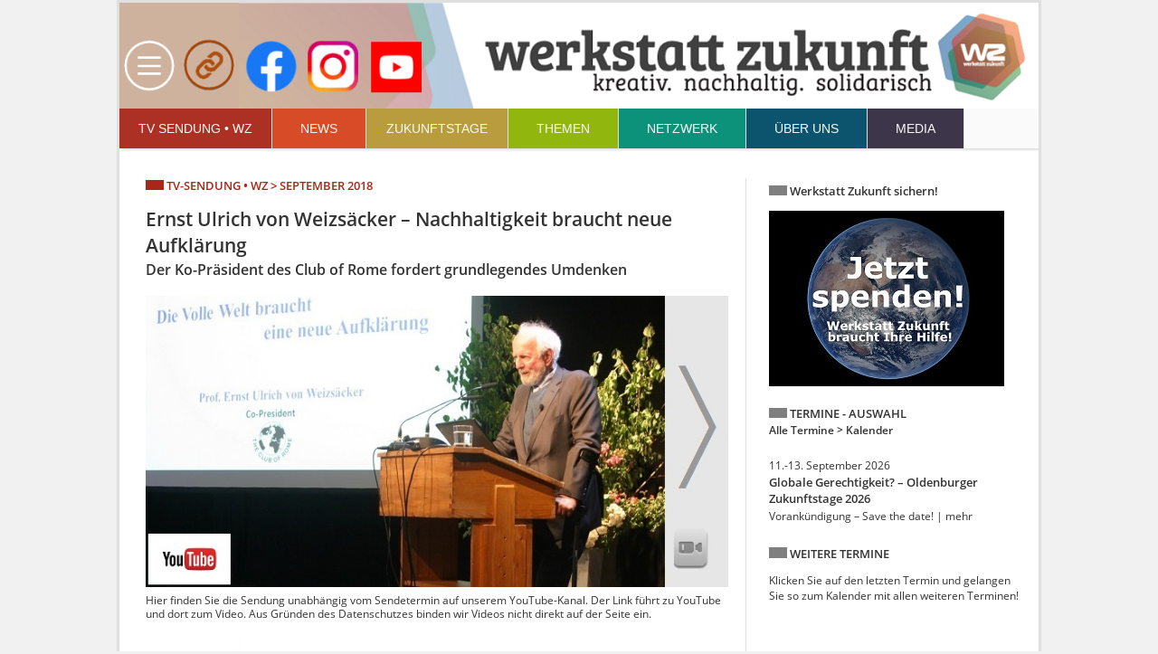

--- FILE ---
content_type: text/html; charset=iso-8859-1
request_url: https://werkstatt-zukunft.org/index.php?id=start/1854-start.php
body_size: 7203
content:



<!DOCTYPE html>
<html lang="de">


	<head>
<title>Werkstatt Zukunft</title>

<meta http-equiv="content-type" content="text/html; charset=iso-8859-1" />
<meta name="description" content="kreativ. nachhaltig. solidarisch - Schul- und Jugendprojekte - eine Veranstaltungsreihe - eine Fernsehsendung." />
<meta name="keywords" content="Werkstatt Zukunft, Bildung für nachhaltige Entwicklung, Schule, Jugend, Kultur, Integration, Klima, Oldenburger Zukunftstage, Forum Zukunft der Christengemeinschaft, Oldenburg" />
<meta name="viewport" content="width=device-width, initial-scale=1.0, minimum-scale=1.0">

<meta property="og:url" content="https://werkstatt-zukunft.org" />
<meta property="og:type" content="article" />
<meta property="og:title" content="Werkstatt Zukunft" />
<meta property="og:description" content="kreativ. nachhaltig. solidarisch - Schul- und Jugendprojekte - eine Veranstaltungsreihe - eine Fernsehsendung." />
<meta property="og:image" content="https://werkstatt-zukunft.org/img/wz-fb-1200.jpg" />

<link rel="shortcut icon" href="start/favicon.ico" type="image/x-icon" />
<link rel="stylesheet" type="text/css" media="screen,projection" href="css/werkstatt.css" />
<link rel="stylesheet" type="text/css" media="print" href="css/werkstatt.css" />
<style type="text/css"></style>
</head>

<!-- BEGINN BODY-ELEMENT -->									
<body> 

<!-- SEITENKOPF -->

	<header>

	<a href="index.php?id=nav_klein.php" target="" title="Menü | Sitemap"> <img class=img-header src="header-menu.png" alt="Werkstatt Zukunft" width="6.5%" border="0"  /></a>
	<a href="index.php?id=impressum.php" target="" title="Aktuelle Links"> <img class=img-header src="header-link.png" alt="Aktuelle Links" width="6.5%" border="0"  /></a>
	<a href="https://www.facebook.com/w.zukunft" target="_blank" title="Werkstatt Zukunft bei Facebook" ><img class=img-header src="header-fb.png" alt="Werkstatt Zukunft bei Facebook" width="7%"  /></a>
	<a href="https://www.instagram.com/werkstattzukunft/" target="_blank" title="Werkstatt Zukunft bei Instagram" ><img class=img-header src="header-insta.png" alt="Werkstatt Zukunft bei Instagram" width="7%"  /></a>
	<a href="https://www.youtube.com/@werkstatt.zukunft" target="_blank" title="Werkstatt Zukunft bei YouTube" ><img class=img-header src="header-yt.png" alt="Werkstatt Zukunft bei YouTube" width="7%"  /></a>
	<a href="index.php?id=aktuell/blog.php" target="" title="Startseite | Werkstatt Zukunft"> <img class=img-header src="header-wz.png" alt="Werkstatt Zukunft" width="66%" border="0"  /></a>

	</header>

	<nav>
	<!-- Standard-Navigation - Menü TV wird über Variablen eingebunden, die in sys.php für alle nav-Dateien definiert werden -->


            <ul>

                <li class = "cat1">
                    <a>TV SENDUNG &bull; WZ</a>   <!-- Link möglich:  <a href="#"> am Anfang der Zeile -->
                    <ul>
                        <li><a href="index.php?id=start/2425-start.php">Dezember 2024 &bull; Was brauchen wir, um in Frieden zu leben? WvdH-OBS Delmenhorst</a></li>                        <li><a href="index.php?id=2023/2370-42-vortrag-hess.php">April 2025 &bull; Jürgen Heß: Bio-Landwirtschaft</a></li>                        <li><a href="index.php?id=2025/2521-02.php">Juni 2025 &bull; Vom Reichtum des globalen Südens – IGS Wilhelmshaven</a></li>                        <li><a href="index.php?id=2025/2521-01.php">Juni 2025 &bull; Wie wird der Welthandel gerecht? – IGS Flötenteich</a></li>                        <li><a href="index.php?id=2025/2521-21.php">August 2025 &bull; Klimaschutz als globale Aufgabe – Dr. Axel Friedrich</a></li>                        <li><a href="index.php?id=2023/2370-70-vortrag-joosten.php">August 2025 &bull; Hans Joosten: „Moor muss nass“</a></li>                        <li><a href="index.php?id=2023/2370-60-podium.php">September 2025 &bull; Klima bleibt Zukunft – Podium junge klima-werkstatt</a></li>                        <li><a href="index.php?id=aktuell/19-sendungen.php">Mediathek</a></li>                    </ul>
                </li>

                <li class = "cat2">
                    <a>NEWS</a>
                    <ul>
                        <li><a href="index.php?id=aktuell/21-kalender.php">Kalender</a></li>                        <li><a href="index.php?id=aktuell/22-news-regional.php">Oldenburg regional</a></li>                        <li><a href="index.php?id=aktuell/23-news-ueberregional.php">Überregional</a></li>                        <li><a href="index.php?id=aktuell/24-news-weltweit.php">Weltweit</a></li>                                                                                                                    </ul>
                </li>

                <li class = "cat3">
                    <a>ZUKUNFTSTAGE</a>
                    <ul>
                        <li><a href="index.php?id=ozt/2026/start26.php">2026 – Globale Gerechtigkeit? &bull; 11.&nbsp;bis&nbsp;13.&nbsp;September&nbsp;2026</a></li>                        <li><a href="index.php?id=ozt/2024/start24.php">2024 – Wege zum Frieden</a></li>                        <li><a href="index.php?id=ozt/2022/start22.php">2022 – Friedensfähig werden</a></li>                        <li><a href="index.php?id=ozt/2021/start21.php">2021 – Die Welt retten?</a></li>                        <li><a href="index.php?id=ozt/2018/start18.php">2018 – Aufstand für das Leben</a></li>                        <li><a href="index.php?id=start/39-start.php">2012 – 2014 – 2016</a></li>                                                                    </ul>
                </li>

                <li class = "cat4">
                     <a>THEMEN</a>
                     <ul>
                        <li><a href="index.php?id=aktuell/41-umwelt-nachhaltigkeit-klima.php">Umwelt – Nachhaltigkeit – Klimaschutz</a></li>                        <li><a href="index.php?id=aktuell/42-frieden-gerechtigkeit-eine-welt.php">Frieden – Gerechtigkeit – Eine Welt</a></li>                        <li><a href="index.php?id=aktuell/43-wissenschaft-technik.php">Wissenschaft – Technik</a></li>                        <li><a href="index.php?id=aktuell/44-wirtschaft-geld.php">Wirtschaft – Geld</a></li>                        <li><a href="index.php?id=aktuell/45-politik-gesellschaft.php">Politik – Gesellschaft</a></li>                        <li><a href="index.php?id=aktuell/46-jugend-bildung-kultur.php">Jugend – Bildung – Kultur</a></li>                        <li><a href="index.php?id=aktuell/47-leben.php">Leben</a></li>                        <li><a href="index.php?id=aktuell/48-menschen.php">Menschen bei Werkstatt Zukunft</a></li>                     </ul>
                </li>

                <li class = "cat5">
                    <a>NETZWERK</a>
                    <ul>
                        <li><a href="index.php?id=netzwerk/51-0-initiative-einrichtungen-angebote.php">Initiativen – Einrichtungen – Angebote</a></li>                        <li><a href="index.php?id=netzwerk/52-0-umwelt-klima-naturschutz.php">Umwelt – Klima – Naturschutz</a></li>                        <li><a href="index.php?id=netzwerk/53-0-jugend-bildung-kultur.php">Jugend – Bildung – Kultur</a></li>                        <li><a href="index.php?id=netzwerk/54-0-einkaufen-teilen-reparieren.php">Einkaufen – Teilen – Reparieren</a></li>                        <li><a href="index.php?id=netzwerk/55-0-wohnen-mobilitaet-energie.php">Wohnen – Mobilität – Energie</a></li>                        <li><a href="index.php?id=netzwerk/56-0-freizeit-gesundheit-dienstleistung.php">Freizeit – Gesundheit – Dienstleistung</a></li>                        <li><a href="index.php?id=netzwerk/57-0-soziale-hilfestellung.php">Soziale Hilfestellung</a></li>                        <li><a href="index.php?id=netzwerk/58-0-klima-allianz.php">Klima-Allianz Oldenburg</a></li>                    </ul>
                </li>

                <li class = "cat6">
                    <a>ÜBER UNS</a>
                    <ul>
                        <li><a href="index.php?id=aktuell/48-menschen.php">Menschen bei Werkstatt Zukunft</a></li>                        <li><a href="index.php?id=wz/61-ueber-uns.php">Konzeption und Team</a></li>                        <li><a href="index.php?id=wz/67-werkstattfreunde.php">Werkstattfreunde</a></li>                        <li><a href="index.php?id=wz/63-sender.php">Sender</a></li>                        <li><a href="index.php?id=impressum.php">Impressum</a></li>                        <li><a href="index.php?id=kontakt.php">Kontakt</a></li>                                                                    </ul>
                </li>

                <li class = "cat7">
                    <a>MEDIA</a>
                    <ul>
                        <li><a href="index.php?id=aktuell/19-sendungen.php">Mediathek - Alle Sendungen</a></li>                        <li><a href="index.php?id=aktuell/18-weitere-videos.php">Weitere Videos</a></li>                        <li><a href="index.php?id=aktuell/17-schule-jugend.php">Schul- und Jugendprojekte</a></li>                        <li><a href="index.php?id=aktuell/16-junge-klimawerkstatt.php">junge klima&#8209;werkstatt</a></li>                        <li><a href="index.php?id=aktuell/15-sdg.php">Die SDGs bei WZ</a></li>                        <li><a href="index.php?id=aktuell/11-themen.php">Themen bei WZ</a></li>                        <li><a href="index.php?id=wz/79-newsletter.php">Newsletter</a></li>                                            </ul>
                </li>

            </ul>

	</nav>

	<navleiste>
	<a href="index.php?id=nav_klein.php"> <img class=img-navleiste src="navleiste.png" alt="Werkstatt Zukunft" border="0"  /></a>
	</navleiste>

<!-- AUSWAHL AKTUELL (wenn start.php) -->

	
<!-- BEGINN ARTICLE-ELEMENT: INHALT DER SEITE, EINBINDUNG DURCH FOLGENDES "include" - FUSS DER SEITE STELLT index.php ZUR VERFÜGUNG -->

<article>


<p class="kopf"><img class=img-left src="img/f_tv.png" alt="" width="20"  /> <font color="#A82719">TV-SENDUNG &bull; WZ > SEPTEMBER 2018</font></p>

<h1 class="einzelseite">Ernst Ulrich von Weizsäcker &ndash; Nachhaltigkeit braucht neue Aufklärung</h1>
<h1 class="untertitel">Der Ko-Präsident des Club of Rome fordert grundlegendes Umdenken</h1>

<p><a href="https://youtu.be/ObxZipMSLoU" target="_blank"><img class=img-beitrag-sendung src="img/wz-1854-link-sendung.jpg" alt="Sendung"  /></a> </p>
<p class="klein">Hier finden Sie die Sendung unabhängig vom Sendetermin auf unserem YouTube-Kanal. Der Link führt zu YouTube und dort zum Video. Aus Gründen des Datenschutzes binden wir Videos nicht direkt auf der Seite ein.</p>







<!-- VERANSTALTUNGS- UND SENDETERMIN -->

<p><img class="img-left-noborder-topmargin" src="img/logo-wz4.png" alt="Bild" width="105"></p>
<p><br />Veranstaltung am 20. Juni 2018, 18.15 Uhr – Freie Waldorfschule, Blumenhof 9 – Oldenburg</p>
<p>Sendetermine:<br />Mi 19. September 2018, 19.00 Uhr - Oldenburg eins <!-- <br />Do # 2018, 21.00 Uhr - Radio Weser.tv --></p>
<p class="klein">Wiederholungen werden in den Programmankündigungen der Sender bekanntgegeben.</p>



<!-- THEMA UND GÄSTE -->

<h2>Thema und Gast</h2>


<p>Ernst Ulrich von Weizsäcker, Ko-Präsident des Club of Rome und langjähriger Kämpfer für Nachhaltigkeit, hat auf Einladung von Niko Paech im Juni 2018 in der „Vortragsreihe zur Postwachstumsökonomie“ in Oldenburg gesprochen. Er fordert einen grundlegenden Wandel des Denkens, so wie ihn seinerzeit die Aufklärung geleistet hat.<p/>
<p>Am folgenden Morgen trafen sich die beiden Vordenker der Nachhaltigkeit mit Barthel Pester aus dem Team von Werkstatt Zukunft zum Gespräch. Auf unserer Themenseite stellen wir Ihnen das Video des Gespräches sowie weitere Informationen zu den Beteiligten zur Verfügung | <a href="index.php?id=2018/41-weizsaecker-paech.php" target="">Themenseite</a></p>
<p>Hier noch einige Impressionen von der Veranstaltung:<p/>
<p><img class="img-left-border-topmargin" src="img/wz-1854-180621-foto-ab-047-630.jpg" alt="Bild" width=$_sysbild_einzel> </p>
<p><img class="img-left-border-topmargin" src="img/wz-1854-180621-foto-ab-062-630.jpg" alt="Bild" width=$_sysbild_einzel> </p>




<!-- BEITRÄGE VERANSTALTUNG -->


<h1><br /><br />Fragen aus dem Publikum</h1>
<p>Im Anschluss an den Vortrag wurden von den Zuhörer*innen viele Fragen an Ernst Ulrich von Weizsäcker gestellt. Die Antworten stellen wir in einzelnen kurzen Videos hier vor.</P>

<!--    <p class="mediathek-abstand"><br /></p>   -->

<div class="content-container-mediathek">

<media1>
<p><a href="https://youtu.be/CRTFgVnrCII" target="_blank"><img class=img-left-mediathek src="img/wz_1854_frage_01.jpg" alt="Bild" width="296" /></a></p>
</media1>

<media2>
<p class="mediathek"><b>E.U. von Weizsäcker: Fragen zur Nachhaltigkeit (1)</b> In den 90er Jahren war Ivan Illich hier in Oldenburg und hat ein Semester über philosophische und sonstige Fragen gelehrt. Können Sie sagen, wie die Zusammenarbeit zwischen Ihnen und Ivan Illich war? &nbsp;| <a href="https://youtu.be/CRTFgVnrCII" target="_blank">Video</a></p>
</media2>

</div>

<div class="content-container-mediathek">

<media1>
<p><a href="https://youtu.be/tdVPMQEsDLw" target="_blank"><img class=img-left-mediathek src="img/wz_1854_frage_02.jpg" alt="Bild" width="296" /></a></p>
</media1>

<media2>
<p class="mediathek"><b>E.U. von Weizsäcker: Fragen zur Nachhaltigkeit (2)</b> Sie plädieren für eine 'Neue Aufklärung' und sagen aber, wir haben dafür nicht genügend Zeit. Müssten wir nicht auch die Industrie global dazu bewegen, sich einheitlich klimafreundlich zu verhalten? &nbsp;| <a href="https://youtu.be/tdVPMQEsDLw" target="_blank">Video</a></p>
</media2>

</div>

<div class="content-container-mediathek">

<media1>
<p><a href="https://youtu.be/jBf2ifLWYQI" target="_blank"><img class=img-left-mediathek src="img/wz_1854_frage_03.jpg" alt="Bild" width="296" /></a></p>
</media1>

<media2>
<p class="mediathek"><b>E.U. von Weizsäcker: Fragen zur Nachhaltigkeit (3)</b> Die Energieeinsparung wird durch den sogenannten Rebound-Effekt zunichte gemacht. Wie glauben Sie, ist dieses Phänomen zu überwinden? Und: Was halten sie von der Gemeinwohlökonomie? &nbsp;| <a href="https://youtu.be/jBf2ifLWYQI" target="_blank">Video</a></p>
</media2>

</div>

<div class="content-container-mediathek">

<media1>
<p><a href="https://youtu.be/3l2DnChR9Zo" target="_blank"><img class=img-left-mediathek src="img/wz_1854_frage_04.jpg" alt="Bild" width="296" /></a></p>
</media1>

<media2>
<p class="mediathek"><b>E.U. von Weizsäcker: Fragen zur Nachhaltigkeit (4)</b> Sie plädieren dafür, dass der Staat mehr eingreifen müsste. Geht es dabei nicht viel mehr darum, die Macht der wenigen global agierenden Konzerne zu brechen, als privates Kapital als schädlich anzusehen?&nbsp;| <a href="https://youtu.be/3l2DnChR9Zo" target="_blank">Video</a></p>
</media2>

</div>

<div class="content-container-mediathek">

<media1>
<p><a href="https://youtu.be/rWa-_sYWWJQ" target="_blank"><img class=img-left-mediathek src="img/wz_1854_frage_05.jpg" alt="Bild" width="296" /></a></p>
</media1>

<media2>
<p class="mediathek"><b>E.U. von Weizsäcker: Fragen zur Nachhaltigkeit (5)</b> Wir benötigen ab Mitte des Jahrhunderts negative Emissionen. Wie können wir das aus Ihrer Sicht erreichen? Was kann uns Ihrer Meinung nach bei der Erreichung dieses Ziels behindern?&nbsp;| <a href="https://youtu.be/rWa-_sYWWJQ" target="_blank">Video</a></p>
</media2>

</div>

<div class="content-container-mediathek">

<media1>
<p><a href="https://youtu.be/zIGZRzCJ8ug" target="_blank"><img class=img-left-mediathek src="img/wz_1854_frage_06.jpg" alt="Bild" width="296" /></a></p>
</media1>

<media2>
<p class="mediathek"><b>E.U. von Weizsäcker: Fragen zur Nachhaltigkeit (6)</b> Geoengineering haben sie als 'Entwicklung technischer Mittel zur globalen Abkühlung' erklärt, zum Beispiel durch Sulfatwolken. Wie kritisch sehen sie Geoengineering? Sind sie besorgt?&nbsp;| <a href="https://youtu.be/zIGZRzCJ8ug" target="_blank">Video</a></p>
</media2>

</div>

<div class="content-container-mediathek">

<media1>
<p><a href="https://youtu.be/cVsCr0WZeEA" target="_blank"><img class=img-left-mediathek src="img/wz_1854_frage_07.jpg" alt="Bild" width="296" /></a></p>
</media1>

<media2>
<p class="mediathek"><b>E.U. von Weizsäcker: Fragen zur Nachhaltigkeit (7)</b> Stimmen sie zu, dass Fliegen sehr schädlich ist? Wenn ja, wie glauben sie, können wir daran arbeiten und das verändern?&nbsp;| <a href="https://youtu.be/cVsCr0WZeEA" target="_blank">Video</a></p>
</media2>

</div>

<div class="content-container-mediathek">

<media1>
<p><a href="https://youtu.be/spnbnuO0PYs" target="_blank"><img class=img-left-mediathek src="img/wz_1854_frage_08.jpg" alt="Bild" width="296" /></a></p>
</media1>

<media2>
<p class="mediathek"><b>E.U. von Weizsäcker: Fragen zur Nachhaltigkeit (8)</b> Was halten sie davon, wenn Ihre Bücher in weniger materialintensiven Taschenbüchern gedruckt werden? &nbsp;| <a href="https://youtu.be/spnbnuO0PYs" target="_blank">Video</a></p>
</media2>

</div>

<div class="content-container-mediathek">

<media1>
<p><a href="https://youtu.be/j78tBY484_c" target="_blank"><img class=img-left-mediathek src="img/wz_1854_frage_09.jpg" alt="Bild" width="296" /></a></p>
</media1>

<media2>
<p class="mediathek"><b>E.U. von Weizsäcker: Fragen zur Nachhaltigkeit (9)</b> Sie haben in Ihrem Vortrag erläutert, dass wir eine 'Neue Aufklärung' bräuchten, bei der es vor allem um Balance geht (Mensch-Natur/Staat-Markt/...). In welchen Kulturen gibt es auch eine 'Neue Aufklärung'?&nbsp;| <a href="https://youtu.be/j78tBY484_c" target="_blank">Video</a></p>
</media2>

</div>

<div class="content-container-mediathek">

<media1>
<p><a href="https://youtu.be/5tEQbrBD0D8" target="_blank"><img class=img-left-mediathek src="img/wz_1854_frage_10.jpg" alt="Bild" width="296" /></a></p>
</media1>

<media2>
<p class="mediathek"><b>E.U. von Weizsäcker: Fragen zur Nachhaltigkeit (10)</b> Ich befürchte ein baldiges Zusammenbrechen des Kreditmarktes und der Wirtschaft, wie wir sie kennen. Wie kann man den Finanzmarkt im Sinne der 'Neuen Aufklärung' umbauen? &nbsp;| <a href="https://youtu.be/5tEQbrBD0D8" target="_blank">Video</a></p>
</media2>

</div>

<div class="content-container-mediathek">

<media1>
<p><a href="https://youtu.be/E5Rc0R0kJSk" target="_blank"><img class=img-left-mediathek src="img/wz_1854_frage_11.jpg" alt="Bild" width="296" /></a></p>
</media1>

<media2>
<p class="mediathek"><b>E.U. von Weizsäcker: Fragen zur Nachhaltigkeit (11)</b> Können Sie sich vorstellen, dass die in Deutschland eingeführte Finanztrans-aktionssteuer eine Gewinneroption wäre, sodass andere Länder dann folgen würden? &nbsp;| <a href="https://youtu.be/E5Rc0R0kJSk" target="_blank">Video</a></p>
</media2>

</div>

<div class="content-container-mediathek">

<media1>
<p><a href="https://youtu.be/RFYjcq3Q2PM" target="_blank"><img class=img-left-mediathek src="img/wz_1854_frage_12.jpg" alt="Bild" width="296" /></a></p>
</media1>

<media2>
<p class="mediathek"><b>E.U. von Weizsäcker: Fragen zur Nachhaltigkeit (12)</b> Sie sagten, staatliche Regulierung hat eine unglaublich wichtige Funktion. Welche Ideen haben Sie, wie staatliche Regulierung durchsetzbar sein kann? &nbsp;| <a href="https://youtu.be/RFYjcq3Q2PM" target="_blank">Video</a></p>
</media2>

</div>

<div class="content-container-mediathek">

<media1>
<p><a href="https://youtu.be/cbg1TcOLhOA" target="_blank"><img class=img-left-mediathek src="img/wz_1854_frage_13.jpg" alt="Bild" width="296" /></a></p>
</media1>

<media2>
<p class="mediathek"><b>E.U. von Weizsäcker: Fragen zur Nachhaltigkeit (13)</b> Wie möchten Sie die Balance herstellen zwischen den globalen Finanzströmen und der Absicht, die 'Dienstleistungen' der Naur in Geld zu bewerten? &nbsp;| <a href="https://youtu.be/cbg1TcOLhOA" target="_blank">Video</a></p>
</media2>

</div>




<!-- KONZEPTION -->

<h2>Die Sendereihe</h2>
<p>Werkstatt Zukunft produziert monatlich eine TV-Sendereihe, die bei Oldenburg eins und bei Radio Weser.tv ausgestrahlt wird.</p>
<p><b>Oldenburg eins.</b> Der Bürgersender ist im Großraum Oldenburg über Kabel (Sonderkanal) und im Internet als Livestream zu empfangen. </p>
<p><b>Radio Weser.tv.</b> Das Gleiche gilt im Großraum Bremen für das Fernsehprogramm von Radio Weser.tv.</p>
<p><b>Website/Social Media.</b> Über unsere Website und unseren YouTube-Kanal sind unsere Videos zeitlich und räumlich unbegrenzt zu sehen.</p>



<!-- FÖRDERER -->

<h2>Förderer</h2>

<p><img class=img-left-noborder-topmargin src="img/logo-kobe-tara.jpg" alt="Logo" width="310"  /><br /><br /><br /><br /></p>
<p>Werkstatt Zukunft in Kooperation mit der Vortragsreihe zur Postwachstumsökonomie, dem Kompetenzzentrum Bauen und Energie (KoBE) und TARA Ingenieurbüro Nordwest.</p>




<!-- FUSSZEILE - LOGOS -->

<!--
<p><br /></p>
<p><img class=img-left-noborder-topmargin src="img/logo-wz2.png" alt="Logo" width="76"  /><img class=img-left-noborder-topmargin src="img/logo-oeins-klein2.jpg" alt="Logo" width="225"  /><img class=img-left-noborder-topmargin src="img/logo-radio-weser.gif" alt="Logo" width="200"  /><br /><br /><br /><br /></p>
<p class="klein">Werkstatt Zukunft in Kooperation mit # und den Lokalsendern Oldenburg eins und Radio Weser.TV</p>
-->

<noprint>

<p class="klein"></br><a href="#top" ><img class=img-header src="img/nach-oben.png" width="80" alt="Nach oben" </a></p>
<p><input class="zurueck" onclick="history.back()" type="text" size="31" value="< Zurück zur vorher besuchten Seite"></p>

</noprint>	</article>			<!-- Beginn des article-Elements ist in sys_seite.php enthalten, dort auch Seitenkopf und Navigation -->


	<aside>
		<!-- Sidebar mit Kalender für responsives Design - Oktober 2019 -->

<div class="sidebar-kopf-erster">

<style>
.image {
 transition: opacity 3s;
}
.image:hover {
 opacity: 0.7;
}
</style>



<div class="sidebar-kopf-erster">

<div class="sidebar-kopf">
<p class="kal-kopf"><img class=img-left src="img/f_termine.png" alt="" width="20" /> Werkstatt Zukunft sichern!</p>


<style>
.image {
 transition: opacity 3s;
}
.image:hover {
 opacity: 0.7;
}
</style>
<p class=kal-button><a href="index.php?id=wz/67-werkstattfreunde.php"><img class=image src="img/spenden-button-260.jpg" alt="" width="260"  /></a></p>

</div>


<div class="sidebar-kopf">
<p class="kal-kopf"><img class=img-left src="img/f_termine.png" alt="" width="20" /> TERMINE - AUSWAHL</p>
<p class="kal-kopf2">Alle Termine > <a href="index.php?id=aktuell/21-kalender.php" ><b>Kalender</b></a></p>
</div>


<!-- Einfügen der Kalenderdaten - Aus termin-sidebar.php mit verändertem Bezeichner termin2 - sonst unerwünschte Effekte mit Kalender im Hauptteil -->

<div class="sidebar"><a href="index.php?id=aktuell/21-kalender.php#202609111200" ><p class="kal-dat" id="202609111200">11.-13. September 2026<p class="kal-tit">Globale Gerechtigkeit? – Oldenburger Zukunftstage 2026</p><p class="kal-text">Vorankündigung – Save the date! | mehr</p></a></div>

<!-- Fuß 'Weitere Termine' -->

<div class="sidebar-kopf">
<p class="kal-kopf"><img class=img-left src="img/f_termine.png" alt="" width="20" /> WEITERE TERMINE</p>
<p class="kal-text">Klicken Sie auf den letzten Termin und gelangen Sie so zum Kalender mit allen weiteren Terminen!</p>
</div>

	
	</aside>


	<footer>
	        <p class="footer">&copy; 2025 Werkstatt Zukunft | Netzwerk Bildung – Demokratie – Zivilgesellschaft e.V. | Alle Rechte vorbehalten </p>
		<noprint><p class="footer-unten"><a href="index.php?id=kontakt.php">Kontakt</a> | <a href="index.php?id=impressum.php">Impressum + Datenschutz</a></p></noprint>
	</footer>		

</div>
</body>
</html>

	


--- FILE ---
content_type: text/css
request_url: https://werkstatt-zukunft.org/css/werkstatt.css
body_size: 52983
content:
/* Schriftart Open Sans integriert, damit kein externer Abruf nötig ist */


/* open-sans-regular - latin */
@font-face {
  font-family: 'Open Sans';
  font-style: normal;
  font-weight: 400;
  src: url('../fonts/open-sans-v15-latin-regular.eot'); /* IE9 Compat Modes */
  src: local('Open Sans Regular'), local('OpenSans-Regular'),
       url('../fonts/open-sans-v15-latin-regular.eot?#iefix') format('embedded-opentype'), /* IE6-IE8 */
       url('../fonts/open-sans-v15-latin-regular.woff2') format('woff2'), /* Super Modern Browsers */
       url('../fonts/open-sans-v15-latin-regular.woff') format('woff'), /* Modern Browsers */
       url('../fonts/open-sans-v15-latin-regular.ttf') format('truetype'), /* Safari, Android, iOS */
       url('../fonts/open-sans-v15-latin-regular.svg#OpenSans') format('svg'); /* Legacy iOS */
}

/* open-sans-italic - latin */
@font-face {
  font-family: 'Open Sans';
  font-style: italic;
  font-weight: 400;
  src: url('../fonts/open-sans-v15-latin-italic.eot'); /* IE9 Compat Modes */
  src: local('Open Sans Italic'), local('OpenSans-Italic'),
       url('../fonts/open-sans-v15-latin-italic.eot?#iefix') format('embedded-opentype'), /* IE6-IE8 */
       url('../fonts/open-sans-v15-latin-italic.woff2') format('woff2'), /* Super Modern Browsers */
       url('../fonts/open-sans-v15-latin-italic.woff') format('woff'), /* Modern Browsers */
       url('../fonts/open-sans-v15-latin-italic.ttf') format('truetype'), /* Safari, Android, iOS */
       url('../fonts/open-sans-v15-latin-italic.svg#OpenSans') format('svg'); /* Legacy iOS */
}

/* open-sans-600 - latin */
@font-face {
  font-family: 'Open Sans';
  font-style: normal;
  font-weight: 600;
  src: url('../fonts/open-sans-v15-latin-600.eot'); /* IE9 Compat Modes */
  src: local('Open Sans SemiBold'), local('OpenSans-SemiBold'),
       url('../fonts/open-sans-v15-latin-600.eot?#iefix') format('embedded-opentype'), /* IE6-IE8 */
       url('../fonts/open-sans-v15-latin-600.woff2') format('woff2'), /* Super Modern Browsers */
       url('../fonts/open-sans-v15-latin-600.woff') format('woff'), /* Modern Browsers */
       url('../fonts/open-sans-v15-latin-600.ttf') format('truetype'), /* Safari, Android, iOS */
       url('../fonts/open-sans-v15-latin-600.svg#OpenSans') format('svg'); /* Legacy iOS */
}

/* open-sans-600italic - latin */
@font-face {
  font-family: 'Open Sans';
  font-style: italic;
  font-weight: 600;
  src: url('../fonts/open-sans-v15-latin-600italic.eot'); /* IE9 Compat Modes */
  src: local('Open Sans SemiBold Italic'), local('OpenSans-SemiBoldItalic'),
       url('../fonts/open-sans-v15-latin-600italic.eot?#iefix') format('embedded-opentype'), /* IE6-IE8 */
       url('../fonts/open-sans-v15-latin-600italic.woff2') format('woff2'), /* Super Modern Browsers */
       url('../fonts/open-sans-v15-latin-600italic.woff') format('woff'), /* Modern Browsers */
       url('../fonts/open-sans-v15-latin-600italic.ttf') format('truetype'), /* Safari, Android, iOS */
       url('../fonts/open-sans-v15-latin-600italic.svg#OpenSans') format('svg'); /* Legacy iOS */
}

/* open-sans-300 - latin */
@font-face {
  font-family: 'Open Sans';
  font-style: normal;
  font-weight: 300;
  src: url('../fonts/open-sans-v15-latin-300.eot'); /* IE9 Compat Modes */
  src: local('Open Sans Light'), local('OpenSans-Light'),
       url('../fonts/open-sans-v15-latin-300.eot?#iefix') format('embedded-opentype'), /* IE6-IE8 */
       url('../fonts/open-sans-v15-latin-300.woff2') format('woff2'), /* Super Modern Browsers */
       url('../fonts/open-sans-v15-latin-300.woff') format('woff'), /* Modern Browsers */
       url('../fonts/open-sans-v15-latin-300.ttf') format('truetype'), /* Safari, Android, iOS */
       url('../fonts/open-sans-v15-latin-300.svg#OpenSans') format('svg'); /* Legacy iOS */
}

/* open-sans-300italic - latin */
@font-face {
  font-family: 'Open Sans';
  font-style: italic;
  font-weight: 300;
  src: url('../fonts/open-sans-v15-latin-300italic.eot'); /* IE9 Compat Modes */
  src: local('Open Sans Light Italic'), local('OpenSans-LightItalic'),
       url('../fonts/open-sans-v15-latin-300italic.eot?#iefix') format('embedded-opentype'), /* IE6-IE8 */
       url('../fonts/open-sans-v15-latin-300italic.woff2') format('woff2'), /* Super Modern Browsers */
       url('../fonts/open-sans-v15-latin-300italic.woff') format('woff'), /* Modern Browsers */
       url('../fonts/open-sans-v15-latin-300italic.ttf') format('truetype'), /* Safari, Android, iOS */
       url('../fonts/open-sans-v15-latin-300italic.svg#OpenSans') format('svg'); /* Legacy iOS */
}

/* open-sans-condensed-300 - latin */
@font-face {
  font-family: 'Open Sans Condensed';
  font-style: normal;
  font-weight: 300;
  src: url('../fonts/open-sans-condensed-v12-latin-300.eot'); /* IE9 Compat Modes */
  src: local('Open Sans Condensed Light'), local('OpenSansCondensed-Light'),
       url('../fonts/open-sans-condensed-v12-latin-300.eot?#iefix') format('embedded-opentype'), /* IE6-IE8 */
       url('../fonts/open-sans-condensed-v12-latin-300.woff2') format('woff2'), /* Super Modern Browsers */
       url('../fonts/open-sans-condensed-v12-latin-300.woff') format('woff'), /* Modern Browsers */
       url('../fonts/open-sans-condensed-v12-latin-300.ttf') format('truetype'), /* Safari, Android, iOS */
       url('../fonts/open-sans-condensed-v12-latin-300.svg#OpenSansCondensed') format('svg'); /* Legacy iOS */
}

/* open-sans-condensed-300italic - latin */
@font-face {
  font-family: 'Open Sans Condensed';
  font-style: italic;
  font-weight: 300;
  src: url('../fonts/open-sans-condensed-v12-latin-300italic.eot'); /* IE9 Compat Modes */
  src: local('Open Sans Condensed Light Italic'), local('OpenSansCondensed-LightItalic'),
       url('../fonts/open-sans-condensed-v12-latin-300italic.eot?#iefix') format('embedded-opentype'), /* IE6-IE8 */
       url('../fonts/open-sans-condensed-v12-latin-300italic.woff2') format('woff2'), /* Super Modern Browsers */
       url('../fonts/open-sans-condensed-v12-latin-300italic.woff') format('woff'), /* Modern Browsers */
       url('../fonts/open-sans-condensed-v12-latin-300italic.ttf') format('truetype'), /* Safari, Android, iOS */
       url('../fonts/open-sans-condensed-v12-latin-300italic.svg#OpenSansCondensed') format('svg'); /* Legacy iOS */
}



/* Alternatives Boxmodell - Aus Selfhmtl übernommen - Okt 2019 */


html { 
  box-sizing: border-box; 
} 

*, ::before, ::after { 
  box-sizing: inherit; 
}


/* Body mit Grid für responsives Design + Header - Okt 2019 */

body {
    display: grid;
    grid-template-columns: 8fr 8fr 7.5fr;	
    grid-template-rows: auto [head] auto [nav] auto [aktuell] auto [main] auto [foot];
    max-width: 1022px;	
    margin: 0 auto; 
    padding: 0 0 0 0;
    font-family: 'Open Sans', sans-serif;
    font: normal 1em;  /* Mindestschriftgröße wird dem Browser, bzw. dem Nutzer überlassen! */
    color: #333333;
    background: #f1f1f1;
    border: solid 3px #dfdfdf;
    position:relative;
}

header {

    background: #F1F3F4;
	
    border-color: #d5d5d5;

    grid-column: 1 / span 3;
	
    grid-row: 1;

    background: white;	//url(../img/background_content.gif) top left repeat-y; 
}


/* Navleiste - in row 2, sichtbar wenn Display für Navigation zu klein */

navleiste {
    display: none;
    grid-column: 1 / span 3;
	
    grid-row: 2;

    background: white;
    margin: 0 0 0 0;
    padding: 0 0 2.1em 0;
}



/*  Navigation - Ebenfalls in row 2, wird ausgeblendet, wenn Display zu klein für Navigation ohne Umbruch ist */

nav {
    display: inline;
    grid-column: 1 / span 3;
	
    grid-row: 2;

    background: white;
    margin: 0 0 0 0;
    padding: 0 0 2.1em 0;
}


nav ul {
    padding: 0px;
    margin: 0px;
    box-shadow: 2px 2px 2px #dfdfdf;
    -moz-box-shadow: 2px 2px 2px #dfdfdf;
    -webkit-box-shadow: 2px 2px 2px #dfdfdf;
}


nav ul:after {
    clear: both;
    content: " ";
    display: block;
    font-size: 0;
    height: 0;
    visibility: hidden;
}


nav ul,nav ul li{
    background-color: #FAFAFA;
    Font-size: 94%;
    font-family: verdana, arial, sans-serif;
}

nav ul li {
    list-style: none;
    float:left;
    border-right: 1px solid #dfdfdf;
}

nav ul li a {
    text-decoration: none;
    display: block;
    color: #FAFAFA;
    opacity: 0.95;
    filter: alpha(opacity=80); /* For IE8 and earlier */
    background-color: green;
    font-weight: normal;
    padding: 14px 31px 14px 31px;
}


nav ul li.cat1 a {
    text-decoration: none;
    display: block;
    color: #FAFAFA;
    background-color: #A82719;
    padding: 14px 21px 14px 21px;
    font-weight: normal;
}


nav ul li.cat2 a {
    text-decoration: none;
    display: block;
    color: #FAFAFA;
    background-color: #D6421B;
    font-weight: normal;
}


nav ul li.cat3 a {
    text-decoration: none;
    display: block;
    color: #FAFAFA;
    background-color: #B59833;
    padding: 14px 22px 14px 22px;
    font-weight: normal;
}


nav ul li.cat4 a {
    text-decoration: none;
    display: block;
    color: #FAFAFA;
    background-color: #8CB302;
    font-weight: normal;
}


nav ul li.cat5 a {
    text-decoration: none;
    display: block;
    color: #FAFAFA;
    background-color: #008C74;
    font-weight: normal;
}


nav ul li.cat6 a {
    text-decoration: none;
    display: block;
    color: #FAFAFA;
    background-color: #004C66;
    font-weight: normal;
}


nav ul li.cat7 a {
    text-decoration: none;
    display: block;
    color: #FAFAFA;
    background-color: #332B40;
    font-weight: normal;
}

nav ul li:hover > a {
    color: #FAFAFA;
}

nav ul li:hover > ul {
    visibility: visible;
}


nav ul li ul{
    display: inline;
    visibility: hidden;
    position: absolute;
    padding:0px;
}

nav ul li ul li{
	float: none;
}

nav ul li ul li a {
    color: #FAFAFA;
}

nav ul li ul li a:hover{
	color: #333;
	background-color: #FAFAFA !important;
}


/* Aktuell - erstreckt sich über alle drei Spalten, Aufteilung über content-container - Okt 2019 */

aktuell {
display: inline;
grid-column: 1 / span 3;
	
grid-row: 3;

max-width: 100%;
margin: -0.7em 0 -0.7em 0; 
padding: 0 0.8em 2.1em 1.8em; 
background: white;
}

/* Linktree - erstreckt sich über alle drei Spalten, Aufteilung über content-container - Dez 2023 */

linktree {
display: inline;
grid-column: 1 / span 3;
	
grid-row: 3;

max-width: 100%;
margin: -0.7em 0 -0.7em 0; 
padding: 0 0.8em 2.1em 1.8em; 
background: white;
}


/*  Article - für den eigentlichen Inhalt, erstreckt sich über über die beiden linken Spalten - Okt 2019 */

article {
grid-column: 1 / span 2;
	
grid-row: 4;

max-width: 100%;
margin: 0 0 -0.6em 0; 
padding: 0 1.2em 0 1.8em; 
color: #333333;
background: white;
}

/* Kalender - für Creative Mass */

kalender {
display: inline;
grid-column: 1 / span 3;
	
grid-row: 3;

max-width: 100%;
margin: 0 0 0 0; 
padding: 0.2em 1em 0.2em 1em; 
font-family: 'Open Sans', sans-serif;
font: normal 1em;  /* Mindestschriftgröße wird dem Browser, bzw. dem Nutzer überlassen! */
color: #333333;
background: white;
border: 0;
position:relative;
}



/* Inhaltselemente für die Druckausgabe - Druck ausblenden (einzelner Satz, Grafik  etc.), Abschnitte zusammenhalten, evtl. mittels Seitenumbruch vor dem Abschnitt */

noprint {
}

abschnitt {
page-break-inside: avoid;
}

abschnitt.neue-seite {
page-break-before: always;
page-break-inside: avoid;
}

abschnitt.seite {
page-break-before: always;
page-break-after: always;
}


/* Mediathek-Einträge nebeneinander/untereinander positionieren */

media1 {
display: inline;
min-width: 248px;
margin: 0 0 0 0; 
padding: 0 0 0 0; 
background: white;
}

media2 {
display: flex;
min-width: 248px;
margin: 0 0 0 0; 
padding: 0 0 0 0; 
background: white;
}


/* Start-Seiten: Einträge nebeneinander/untereinander positionieren */

start1 {
display: inline;
// min-width: 150px;
max-width: 100%;
margin: 0 0 0 0; 
padding: 0 0 0 0; 
background: white;
}

start2 {
display: inline;
min-width: 480px;
margin: 0 0 0 0; 
padding: 0 0 0 0; 
background: white;
}


/* Netzwerk-Einträge nebeneinander/untereinander positionieren */

netzwerk1 {
display: inline;
min-width: 248px;
margin: 0 0 0 0; 
padding: 0 0 0 0; 
background: white;
}

netzwerk2 {
display: inline;
min-width: 248px;
margin: 0 0 0 0; 
padding: 0 0 0 0; 
background: white;
}


/* Themenseite, Einzelseite Menschen - Kopfeintrag nebeneinander/untereinander positionieren - ggf. auch anderswo */

bild_text1 {
display: inline;
// min-width: 248px;
margin: 0 0 0 0; 
padding: 0 0 0 0; 
background: white;
}

bild_text2 {
display: flex;
min-width : 248px;
margin: 0 0 0 0; 
padding: 0 0 0 0; 
background: white;
}


/* Sendetermin-Einträge nebeneinander/untereinander positionieren */

sendetermin1 {
display: inline;
min-width: 45px;
margin: 0 0 0 0; 
padding: 0 0 0 0; 
background: white;
}

sendetermin2 {
display: inline;
margin: 0 0 0 0; 
padding: 0 0 0 0; 
background: white;
}


/* Beitrag - dient zur Gliederung mit Abstand vor und nach | beitrag2 eingerichtet für Übersicht zu den SDGs */

beitrag {
display: block;
width: 100%;
margin: 2em 0 2em 0; 
padding: 0 0 0 0; 
background: white;
}

beitrag2 {
display: block;
width: 100%;
margin: 3em 0 0 0; 
padding: 0 0 0.1em 0; 
background: white;
}


/* Aside - Sidebar für Kalender, nutzt nur die rechte Spalte. Ausgeblendet, wenn Display zu klein - Okt 2019 */

aside {
grid-column: 3 / span 1;
	
grid-row: 4;

margin: 0 0 0 0; 
padding: 0 1.3em 0 1.6em; 
color: #333333;
border-left: 1px solid #dfdfdf;
background: white;
}


/* Footer - erstreckt sich über alle drei Spalten - Okt 2019 */

footer {
grid-column: 1 / span 3;
	
grid-row: 5;

margin: 0 0 0 0; 
padding: 0.8em 1em 0.5em 1em; 
color: #333333;
background: white; 
}


/* content - Wird innerhalb des Grids weiter verwendet, als Ausgangspunkt margin + padding bei .content auf 0 gesetzt (Okt 2019) */

.content {
float: left; 
margin: 0 0 0 0; 
padding: 0 0 0 0; 
color: #333333;
}


.content-container {
clear: both; 
float: left; 
max-width: 100%;
margin: 0 1em 0 0; 
padding: -0.6em 1em 0 0;
border-right: solid 1px #BDBDBD;
}

/* Weiter verwendet - teilweise für neues System angepasst - Okt 2019 */


.content-container-1 {
overflow: hidden; 
max-width: 60em;
margin: -1em -0.3em 0 -1.8em;
padding: 1em 1em 0 1.8em;
page-break-inside: avoid;
}
.content-container-1:active{background-color:#ebebeb;}
.content-container-1:hover{background-color:#ebebeb;}

.content-container-1-kalender {
overflow: hidden; 
max-width: 60em;
margin: -1.5em -1.1em 1em -1.8em;
padding: 0 1em 1em 1.8em;
}
.content-container-1-kalender:active{background-color:#ebebeb;}
.content-container-1-kalender:hover{background-color:#ebebeb;}

.content-container-1-beitrag {
overflow: hidden; 
max-width: 60em;
margin: -1em -0.3em 0 -1.8em;
padding: 1em 1em 0 1.8em;
page-break-inside: avoid;
}
.content-container-1-beitrag:active{background-color:#ebebeb;}
.content-container-1-beitrag:hover{background-color:#ebebeb;}

.content-container-1-sendung {
overflow: hidden; 
max-width: 60em;
margin: -1em -0.3em 0 -1.8em;
padding: 1em 1em 0 1.8em;
page-break-inside: avoid;
}
.content-container-1-sendung:active{background-color:#ebebeb;}
.content-container-1-sendung:hover{background-color:#ebebeb;}

.content-container-1-blog {
overflow: hidden; 
max-width: 60em;
margin: 0 -0.3em 0 -1.8em;
padding: 1em 1em 0 1.8em;
page-break-inside: avoid;
}
.content-container-1-blog:active{background-color:#ebebeb;}
.content-container-1-blog:hover{background-color:#ebebeb;}

.content-container-1-themenlink {
overflow: hidden; 
max-width: 60em;
margin: 0 -0.3em 1.4em -1.8em;
padding: 0 0 0 1.8em;
}
.content-container-1-themenlink:active{background-color:#ebebeb;}
.content-container-1-themenlink:hover{background-color:#ebebeb;}

.content-container-1-themenlink-blog {
overflow: hidden; 
max-width: 60em;
margin: 0 -0.3em -0.9em -1.8em;
padding: 0 0 0 1.8em;
}
.content-container-1-themenlink-blog:active{background-color:#ebebeb;}
.content-container-1-themenlink-blog:hover{background-color:#ebebeb;}

.content-container-1-linkliste {
overflow: hidden; 
max-width: 60em;
margin: 0.7em -0.3em 0 0;
padding: 0 0 0 0;
}
.content-container-1-linkliste:active{background-color:#ebebeb;}
.content-container-1-linkliste:hover{background-color:#ebebeb;}

.content-container-1-linkliste-abstand {
overflow: hidden; 
max-width: 60em;
margin: 1.6em -0.3em 0 0;
padding: 0 0 0 0;
}
.content-container-1-linkliste:active{background-color:#ebebeb;}
.content-container-1-linkliste:hover{background-color:#ebebeb;}

.content-container-start {
float: left; 
width: 100%; 
margin: -0.8em 0 1.1em 0; 
padding: 0 0 0 0;
background: white;
page-break-inside: avoid;
}

.content-container-menschen-alphabet {
float: left; 
width: 100%; 
margin: 0 0 2.5em 0; 
padding: 0 0 0 0;
background: white;
page-break-inside: avoid;
}

.content-container-mediathek {
float: left; 
max-width: 100%; 
margin: -0.3em 0 0.3em 0; 
padding: 0 0 0 0;
background: white;
page-break-inside: avoid;
}

.content-container-mediathek-abstand-unten {
float: left; 
max-width: 100%; 
margin: -0.3em 0 1.5em 0; 
padding: 0 0 0 0;
background: white;
page-break-inside: avoid;
}

.content-container-mediathek-abstand-unten-gross {
float: left; 
max-width: 100%; 
margin: -0.3em 0 2em 0; 
padding: 0 0 0 0;
background: white;
page-break-inside: avoid;
}

.content-container-mediathek-abstand-unten-gross-4 {
float: left; 
max-width: 100%; 
margin: -0.3em 0 3.5em 0; 
padding: 0 0 0 0;
background: white;
page-break-inside: avoid;
}

.content-container-ozt {
float: left; 
max-width: 100%; 
margin: 0 0 2.7em 0; 
padding: 0 0 0 0;
background: white;
page-break-inside: avoid;
}

.content-container-ozt-wenig-abstand {
float: left; 
max-width: 100%; 
margin: 0 0 1.7em 0; 
padding: 0 0 0 0;
background: white;
page-break-inside: avoid;
}

.content-container-ozt-im-text {
float: left; 
max-width: 100%; 
margin: 0 0 0.4em 0; 
padding: 0 0 0 0;
background: white;
page-break-inside: avoid;
}

.content-container-ozt-video {
overflow: hidden; 
max-width: 60em;
margin: -1em -0.3em 0 -1.8em;
padding: 0.5em 0 0.5em 1.8em;
page-break-inside: avoid;
}

float: left; 
max-width: 100%; 
margin: 0 0 0.4em 0; 
padding: 1em 1em 1em 1em;
background: white;
page-break-inside: avoid;
}

.content-container-netzwerk {
float: left; 
max-width: 100%; 
margin: -0.3em 0 0.3em 0; 
padding: 0 0 0 0;
background: white;
page-break-inside: avoid;
}

.content-container-netzwerk-rahmen {
overflow: hidden; 
max-width: 60em;
margin: 0 -0.3em 0 -1.8em;
padding: 0 0 0 1.8em;
page-break-inside: avoid;
}

.content-container-advent {
float: left; 
max-width: 100%; 
margin: 0.3em 0 0.3em 0; 
padding: 0 0 0 0;
background: white;
page-break-inside: avoid;
}

.content-container-advent-abstand-unten {
float: left; 
max-width: 100%; 
margin: 0.3em 0 1.8em 0; 
padding: 0 0 0 0;
background: white;
page-break-inside: avoid;
}


/* OBSOLET?

.content-container-netzwerk-hinweis {
float: left; 
max-width: 100%; 
margin: -0.3em 0 50px 0; 
padding: 0 0 0 0;
background: white;
page-break-inside: avoid;
}

*/

.content-container-sendetermin {
display: inline-flex;
float: left; 
// align-items: center;
width: 100%; 
margin: 0 0 1.5em 0; 
padding: 0 0 0 0;
background: white;
page-break-inside: avoid;
}

.content-container-bild-text {
float: left; 
max-width: 100%; 
margin: 0.2em 0 0.6em 0; 
padding: 0 0 0 0;
background: white;
page-break-inside: avoid;
}

.content-container-bild-text-wenig-abstand {
float: left; 
max-width: 100%; 
margin: 0.2em 0 0.4em 0; 
padding: 0 0 0 0;
background: white;
page-break-inside: avoid;
}

.content-container-bild-text_2 {
float: left; 
max-width: 100%; 
margin: 0.2em 0 1em 0; 
padding: 0 0 0 0;
background: white;
page-break-inside: avoid;
}

.content-container-bild-text_3 {
float: left; 
max-width: 100%; 
margin: 0.2em 0 1.6em 0; 
padding: 0 0 0 0;
background: white;
page-break-inside: avoid;
}

.content-container-bild-text-klein {
float: left; 
max-width: 100%; 
margin: 0.2em 0 1.2em 0; 
padding: 0 0 0 0;
background: white;
page-break-inside: avoid;
}

.content-container-bild-text-menschen {
float: left; 
max-width: 100%; 
margin: -0.8em 0 0.6em 0; 
padding: 0 0 0 0;
background: white;
page-break-inside: avoid;
}


/* vermutlich OBSOLET

.content-container-ende-seite {
float: left; 
max-width: 100%; 
margin: -0.7em 0 0 0; 
padding: 0 0 0 0;
background: white;
}

*/


.content-container-1-uebersicht-menschen {
overflow: hidden; 
max-width: 60em;
margin: -0.6em -0.3em 0.4em -1.8em;
padding: 0 1em 0.4em 1.8em;
}
.content-container-1-uebersicht-menschen:active{background-color:#ebebeb;}
.content-container-1-uebersicht-menschen:hover{background-color:#ebebeb;}

/* OBSOLET?

.content-container-1-netzwerk {
overflow: hidden; 
max-width: 60em;
margin: -0.6em -0.3em 0.4em -1.8em;
padding: 0 1em 0 1.8em;
}
.content-container-1-netzwerk:active{background-color:#ebebeb;}
.content-container-1-netzwerk:hover{background-color:#ebebeb;}

*/

.content-container-1-nav-klein {
overflow: hidden; 
max-width: 60em;
margin: 0 0 0 0;
padding: 0 0 0 0;
}

.content-container-1-link {
overflow: hidden; 
max-width: 60em;
margin: -0.6em -0.3em 0.4em -1.8em;
padding: 0 1em 0 1.8em;
//margin: -10px 0px 10px -30px; 
//padding: 0px 20px 0px 30px;
}
.content-container-1-link:active{background-color:#ebebeb;}
.content-container-1-link:hover{background-color:#ebebeb;}


.content-container-1-link2 {
overflow: hidden; 
max-width: 60em;
margin: -0.8em -0.3em -0.8em -1.8em;
padding: 0 1em 0 1.8em;
}
.content-container-1-link2:active{background-color:#ebebeb;}
.content-container-1-link2:hover{background-color:#ebebeb;} -

.content-container-foto {
clear: both; 
float: left; 
max-width: 60em;
margin: -0.6em -0.3em 0.4em -1.8em;
padding: 0 1em 0 1.8em;
//margin: -15px 0px 0px 0px; 
//padding: 0px 0px 15px 0px;
border-right: solid 1px #BDBDBD;
}


<!-- Programm - entwickelt für OZT, kann auch sonst verwendet werden | -ozt für 2022  -->

.content-container-1-programm {
overflow: hidden; 
max-width: 60em;
margin: 0 0 0 0;
padding: 0 0 0 0;
//margin: -10px 0px 10px -30px; 
//padding: 0px 20px 7px 50px;
}
.content-container-1-programm:active{background-color:#ebebeb;}
.content-container-1-programm:hover{background-color:#ebebeb;}


.content-container-1-programm-ohne-link {
overflow: hidden; 
max-width: 60em;
margin: 0 0 0 0;
padding: 0 0 0 0;
//margin: -10px 0px 10px -30px; 
//padding: 0px 20px 7px 50px;
}


.content-container-1-ozt {
overflow: hidden; 
max-width: 60em;
margin: 0.2em 0 0 0;
padding: 0 0 0 0;
}
.content-container-1-ozt:active{background-color:#ebebeb;}
.content-container-1-ozt:hover{background-color:#ebebeb;}

.content-container-1-ozt-ws {
overflow: hidden; 
max-width: 60em;
margin: -0.5em 0 0 0;
padding: 0 0 0 0;
}
.content-container-1-ozt-ws:active{background-color:#ebebeb;}
.content-container-1-ozt-ws:hover{background-color:#ebebeb;}

.content-container-1-ozt-wenig-abstand-nach {
overflow: hidden; 
max-width: 60em;
margin: 0.2em 0 -1.2em 0;
padding: 0 0 0 0;
}
.content-container-1-ozt-wenig-abstand-nach:active{background-color:#ebebeb;}
.content-container-1-ozt-wenig-abstand-nach:hover{background-color:#ebebeb;}




/* content-aktuell (Seitenkopf der Startseite) - Okt 2019 */

.content-aktuell {
clear: both; 
float: left; 
max-width: 60em; 
margin: -75px 0px -10px 30px; 
padding: 40px 0px 0px 0px; 
color: #333333;
border-bottom: solid 1px #BDBDBD;
}

.content-container-aktuell {
float: left; 
max-width: 31%;
margin: 0.2em 1.3em 0.3em 0; 
padding: 0 0 0.6em 0;
border-bottom: solid 1px #BDBDBD;
}

.content-container-aktuell-menschen {
float: left; 
max-width: 30%;
margin: 0.2em 1.3em 0.8em 0; 
padding: 0 0 0.6em 0;
border-bottom: solid 1px #BDBDBD;
}


/* content-linktree (Seite Impressum) - Dez 2023 */

.content-container-linktree {
float: left; 
max-width: 33%;
margin: 0.3em 0.5% -1.25em 0; 
padding: 0 0 0.5% 0;
}

.content-container-linktree-rechts {
float: left; 
max-width: 33%;
margin: 0.3em 0 -1.25em 0; 
}

.content-container-linktree-rechts-abstand {
float: left; 
max-width: 33%;
margin: 0.3em 0 -0.9em 0; 
}
.content-container-linktree-rechts-letzte-zeile {
float: left; 
max-width: 33%;
margin: 0.3em 0 2.1em 0; 
}







/* Sidebar für Kalender in der rechten Spalte - Okt 2019 */

.sidebar {
width: 100%; 
margin: 1em 0 0 0; 
padding: 0 0 0 0; 
}
.sidebar:active{background-color:#ebebeb;}
.sidebar:hover{background-color:#ebebeb;}


.sidebar-kopf {
overflow: hidden; 
width: 100%; 
margin: 1.3em 0 0 0; 
padding: 0 0 0 0; 
}

.sidebar-kopf-erster {
overflow: hidden; 
width: 100%; 
margin: -0.5em 0 0 0; 
padding: 0 0 0 0; 
}


/* Headings - eigene, nicht übernommen */

h1 {
color: #333333;
margin: 0 0 -0.2em 0;
padding: 0 0 0 0;
font-style: normal;
font-weight: 600;
font-size: 1.05em;
line-height: 1.4em;
}

.start {
color: #666666;
margin: 0 0 -0.35em 0;
padding: 0 0 0 0;
font-style: normal;
font-weight: 600;
font-size: 1em;
line-height: 1.4em;
}

.abstand {
color: #333333;
margin: 2.5em 0 -0.4em 0;
// margin: 45px 0px 12px 0px;
padding: 0 0 0 0;
font-style: normal;
font-weight: 600;
font-size: 1.1em;
line-height: 1.4em;
}

.abstand_2 {
color: #333333;
margin: 2.5em 0 0.4em 0;
padding: 0 0 0 0;
font-style: normal;
font-weight: 600;
font-size: 1.1em;
line-height: 1.4em;
}

.gross {
color: #333333;
margin: 0px 0px -6px 0px;
padding: 0 0 0 0;
font-style: normal;
font-weight: 600;
font-size: 24px;
line-height: 1.4em;
}

.untertitel {
color: #333333;
margin: 8px 0px 5px 0px;
// margin: -12px 0px 5px 0px;
padding: 0px 0px 0px 0px;
font-style: normal;
font-weight: 600;
font-size: 1em;
line-height: 1.4em;
}

.untertitel_autor {
color: #333333;
margin: 8px 0px -7px 0px;
// margin: -12px 0px 5px 0px;
padding: 0px 0px 0px 0px;
font-style: normal;
font-weight: 600;
font-size: 1em;
line-height: 1.4em;
}

.untertitel-gross {
color: #333333;
margin: 6px 0px 5px 0px;
padding: 0px 0px 0px 0px;
font-style: normal;
font-weight: 600;
font-size: 1.1em;
line-height: 1.4em;
}

.einzelseite {
margin: 0.7em 0 -0.35em 0;
font-size: 1.3em;
line-height: 1.4em;
}

.einzelseite_ohneautor {
margin: 0.7em 0 20px 0;
font-size: 1.3em;
line-height: 1.4em;
}

.einzelseite_menschen {
margin: 0.7em 0 0.4em 0;
font-size: 1.3em;
line-height: 1.4em;
}

h2 {
color: #333333;
margin: 1.5em 0 -0.4em 0;
padding: 0 0 0 0;
font-style: normal;
font-weight: 600;
font-size: 1em;
line-height: 1.4em;
}

h2.abstand-nur-nach {
color: #333333;
margin: 1.5em 0 0 0;
padding: 0 0 0 0;
font-style: normal;
font-weight: 600;
font-size: 1em;
line-height: 1.4em;
}

h2.wenig-abstand {
color: #333333;
margin: 1.5em 0 -0.6em 0;
padding: 0 0 0 0;
font-style: normal;
font-weight: 600;
font-size: 1em;
line-height: 1.4em;
}

h2.wenig-abstand1 {
color: #333333;
margin: 1.5em 0 -0.9em 0;
padding: 0 0 0 0;
font-style: normal;
font-weight: 600;
font-size: 1em;
line-height: 1.4em;
}

h2.wenig-abstand2 {
color: #333333;
margin: 1.5em 0 -1.4em 0;
padding: 0 0 0 0;
font-style: normal;
font-weight: 600;
font-size: 1em;
line-height: 1.4em;
}

h2.abstand {
color: #333333;
margin: 2.5em 0 -0.4em 0;
padding: 0 0 0 0;
font-style: normal;
font-weight: 600;
font-size: 1em;
line-height: 1.4em;
}

h2.abstand-nach {
color: #333333;
margin: 2.5em 0 0 0;
padding: 0 0 0 0;
font-style: normal;
font-weight: 600;
font-size: 1em;
line-height: 1.4em;
}

h2.abstand_blog {
color: #333333;
margin: 1.8em 0 0.1em 0;
padding: 0 0 0 0;
font-style: normal;
font-weight: 600;
font-size: 1em;
line-height: 1.4em;
}

h2.kalender-ozt1 {
color: #333333;
margin: 2.5em 0 0.6em 0;
padding: 0 0 0 0;
font-style: normal;
font-weight: 600;
font-size: 1em;
line-height: 1.4em;
}

h2.kalender-ozt2 {
color: #333333;
margin: 2em 0 0.6em 0;
padding: 0 0 0 0;
ont-style: normal;
font-weight: 600;
font-size: 1em;
line-height: 1.4em;
}

h2.zentriert {
color: #333333;
margin: -0.3em 0 -0.4em 0;
padding: 0 0 0 0;
text-align: center;
font-style: normal;
font-weight: 600;
font-size: 1em;
line-height: 1.4em;
}

h2.mediathek {
color: #333333;
margin: 1.5em 0 0.1em 0;
padding: 0 0 0 0;
font-style: normal;
font-weight: 600;
font-size: 1em;
line-height: 1.4em;
}

h2.netzwerk {
color: #000000;
margin: 1.05em 0 -0.1em 0;
padding: 0 0 0 0;
font-style: normal;
font-weight: 300;
font-size: 1.25em;
line-height: 1.4em;
}

h2.netzwerk_untertitel {
color: #000000;
margin: 0 0 -0.5em 0;
padding: 0 0 0 0;
font-style: normal;
font-weight: 300;
font-size: 1em;
line-height: 1.4em;
}

h2.advent {
color: #000000;
margin: 1.05em 0 0 0;
padding: 0 0 0 0;
font-style: normal;
font-weight: 300;
font-size: 1.25em;
line-height: 1.4em;
}


h3 {
color: #333333;
margin: 1.5em 0 -0.5em 0;
padding: 0 0 0 0;
font-style: normal;
font-weight: 600;
font-size: 0.88em;
line-height: 1.4em;
font-family: 'Open Sans', sans-serif;
}

h3.abstand-nach {
color: #333333;
margin: 1.5em 0 0 0;
padding: 0 0 0 0;
font-style: normal;
font-weight: 600;
font-size: 0.88em;
line-height: 1.4em;
font-family: 'Open Sans', sans-serif;
}

h3.abstand {
color: #333333;
margin: 2.5em 0 -0.5em 0;
padding: 0 0 0 0;
font-style: normal;
font-weight: 600;
font-size: 0.88em;
line-height: 1.4em;
font-family: 'Open Sans', sans-serif;
}

h3.programm {
color: #333333;
margin: -5px 0px -8px 0px;
padding: 0px 0px 0px 0px;
font-style: normal;
font-weight: 600;
font-size: 0.9em;
line-height: 1.4em;
}


/* paragraphs - eigene, nicht übernommen */

p {
color: #333333;
font-style: normal;
font-weight: normal;
font-size: 0.88em; // statt 15px - Okt 2019
line-height: 1.4em;
font-family: 'Open Sans', sans-serif;
}

p.eingerueckt {
margin: 0 0 0 1.2em;
color: #333333;
font-style: normal;
font-weight: normal;
font-size: 0.88em; // statt 15px - Okt 2019
line-height: 1.4em;
font-family: 'Open Sans', sans-serif;
}

p.topmargin {
margin: 1.8em 0 0 0;
color: #333333;
font-style: normal;
font-weight: normal;
font-size: 0.88em;
line-height: 1.4em;
font-family: 'Open Sans', sans-serif;
}

p.abstand-unten {
margin-bottom: 2em;
color: #333333;
font-style: normal;
font-weight: normal;
font-size: 0.88em;
line-height: 1.4em;
font-family: 'Open Sans', sans-serif;
}

p.mediathek {
margin: 0.1em 0 0 0;
color: #333333;
font-style: normal;
font-weight: normal;
font-size: 0.88em;
line-height: 1.4em;
font-family: 'Open Sans', sans-serif;
}

p.mediathek-abstand {
margin: 0 0 0 0;
padding: 0 0 0 0;
color: #333333;
font-style: normal;
font-weight: normal;
font-size: 0.1em;
line-height: 0.1em;
}

p.mediathek-klein {
margin: 0 0 0 0;
color: #333333;
font-style: normal;
font-weight: normal;
font-size: 0.72em;
line-height: 1.4em;
font-family: 'Open Sans', sans-serif;
}

p.netzwerk {
margin: 0.8em 0 0 0;
color: #333333;
font-style: normal;
font-weight: normal;
font-size: 0.88em;
line-height: 1.39em; // 1.4
font-family: 'Open Sans', sans-serif;
}

p.nah-dran {
margin-top: -7px;
color: #333333;
font-style: normal;
font-weight: normal;
font-size: 0.88em;
line-height: 1.4em;
}

p.nah-dran1 {
margin-top: -0.5em;
color: #333333;
font-style: normal;
font-weight: normal;
font-size: 0.88em;
line-height: 1.4em;
}

p.nah-dran2 {
margin-top: -4px;
color: #333333;
font-style: normal;
font-weight: normal;
font-size: 0.88em;
line-height: 1.4em;
}

p.nah-dran3 {
margin-top: 0.45em;
color: #333333;
font-style: italic;
font-weight: normal;
font-size: 0.88em;
line-height: 1.4em;
}

p.nah-dran4 {
margin-top: 0.3em;
color: #333333;
font-style: normal;
font-weight: normal;
font-size: 0.88em;
line-height: 1.4em;
}

p.start {
margin-top: 0.5em;
padding: 0 0 1em 0;
color: #666666;
font-style: normal;
font-weight: normal;
font-size: 0.88em;
line-height: 1.4em;
border-bottom: solid 1px #BDBDBD;
}

p.tn {
margin: 0px 0px 4px 0px;
color: #333333;
font-style: normal;
font-weight: normal;
font-size: 0.88em;
line-height: 1.4em;
}


p.themenlink {
color: #333333;
font-style: normal;
font-weight: normal;
font-size: 0.88em;
line-height: 1.4em;
margin: 0 0 0 0;
padding: 0.5em 0 0.5em 0;
border-top: solid 1px #BDBDBD;
border-bottom: solid 1px #BDBDBD;
}


p.kopfzeile-kalender {
margin: 3.2em 0 .8em 0;
padding: .3em .2em .3em .4em;
color: white;
background: #303040;	// #2f2581; [blau]
font-style: normal;
font-weight: bold;
font-size: 1em;
}

p.indigo {
color: indigo;
font-style: normal;
font-weight: normal;
font-size: 0.88em; // statt 15px - Okt 2019
line-height: 1.4em;
font-family: 'Open Sans', sans-serif;
}

p.zitat {
margin: 1.2em 0 0.75em 0.95em;
padding: 0 0 0 0.5em;
color: #333333;
border-left: solid 1.5em grey;
font-style: normal;
font-weight: normal;
font-size: 0.88em;
line-height: 1.5em;
}



p.linkliste {
color: #333333;
font-style: normal;
font-weight: 600;
font-size: 0.88em;
line-height: 1.4em;
margin: 0 0 0 0;
padding: 0.5em 0.5em 0.5em 0.5em;
border-top: solid 1px #BDBDBD;
border-bottom: solid 1px #BDBDBD;
border-left: solid 7px darkred;
background-color: #dedede; 
}
.linkliste:hover{background-color:#ebebeb; border-left: solid 7px darkgreen;}



<!-- Für Programm OZT und weitere Zwecke entwickelt 1 = normaler Abstand, 2 = zusätzlicher Abstand oben - Ältere Formate (ohne Zahl) wegen Kompatibilität nicht entfernen -->

p.programm {
color: #333333;
font-style: normal;
font-weight: normal;
font-size: 0.88em;
line-height: 1.4em;
margin: 0 0 0 0;
padding: 0.5em 0 0 1.4em;
}

p.programm-rot1 {
margin: 1.2em 0 0.75em 0.95em;
padding: 0 0 0 0.5em;
color: #333333;
border-left: solid 2.88em #960000;
font-style: normal;
font-weight: normal;
font-size: 0.88em;
line-height: 1.4em;
}

p.programm-rot2 {
margin: 2em 0 0.75em 0.95em;
padding: 0 0 0 0.5em;
color: #333333;
border-left: solid 2.88em #960000;
font-style: normal;
font-weight: normal;
font-size: 0.88em;
line-height: 1.4em;
}

p.programm-blau1 {
margin: 1.2em 0 0.75em 0.95em;
padding: 0 0 0 0.5em;
color: #333333;
border-left: solid 2.88em #00646b;
font-style: normal;
font-weight: normal;
font-size: 0.88em;
line-height: 1.4em;
}

p.programm-blau2 {
margin: 2em 0 0.75em 0.95em;
padding: 0 0 0 0.5em;
color: #333333;
border-left: solid 2.88em #00646b;
font-style: normal;
font-weight: normal;
font-size: 0.88em;
line-height: 1.4em;
}

p.programm-hellblau1 {
margin: 1.2em 0 0.75em 0.95em;
padding: 0 0 0 0.5em;
color: #333333;
border-left: solid 2.88em #00bdcc;
font-style: normal;
font-weight: normal;
font-size: 0.88em;
line-height: 1.4em;
}

p.programm-text {
color: #333333;
font-style: normal;
font-weight: normal;
font-size: 0.88em;
line-height: 1.4em;
margin: -0.4em 0 0 0.5em;
padding: 0 0 0.7em 0.5em;
}



p.programm-orange {
margin: 2em 0 0.75em 0.95em;
padding: 0 0 0 0.5em;
color: #333333;
border-left: solid 2.88em #e74f00;
font-style: normal;
font-weight: normal;
font-size: 0.88em;
line-height: 1.4em;
}

p.programm-blau {
margin: 1.2em 0 0.75em 0.95em;
padding: 0 0 0 0.5em;
color: #333333;
border-left: solid 2.88em #00646b;
font-style: normal;
font-weight: normal;
font-size: 0.88em;
line-height: 1.4em;
}

p.programm-hellblau {
margin: 2.4em 0 0.75em 0.95em;
padding: 0 0 0 0.5em;
color: #333333;
border-left: solid 2.88em #00bdcc;
font-style: normal;
font-weight: normal;
font-size: 0.88em;
line-height: 1.4em;
}

p.programm-hellgrau {
margin: 2.4em 0 0.75em 0.95em;
padding: 0 0 0 0.5em;
color: #333333;
border-left: solid 2.88em #c3c3c3;
font-style: normal;
font-weight: normal;
font-size: 0.88em;
line-height: 1.4em;
}

p.button {
color: #333333;
font-style: normal;
font-weight: normal;
font-size: 0.3em;
margin: 0 0 0 0;
padding: 0 0 0 0;
}

p.linie {
color: #333333;
font-style: normal;
font-weight: normal;
font-size: 0.88em;
line-height: 1.4em;
padding: 0px 0px 20px 0px;
border-bottom: solid 1px #BDBDBD;
}

p.autor {
color: #333333;
font-style: italic;
font-weight: normal;
font-size: 0.75em;
}

p.aktuell-kopf {
margin: 0 0 0 0;
color: #333333;
font-style: normal;
font-weight: 600;
font-size: 0.88em;
line-height: 1.4em;
}

p.aktuell {
margin: 0.5em 0 0 0;
color: #333333;
font-style: normal;
font-weight: normal;
font-size: 0.75em;
line-height: 1.4em;
}


/* Farbe bei p.kopf auf 0 gesetzt, damit nicht Farben addiert werden! Kopfzeilen für alle Beiträge! */

p.kopf {
margin: 0 0 1em 0;
padding: 0 0 0 0;
color: #000000;
font-style: normal;
font-weight: 600;
font-size: 0.8em;
line-height: 1.3em;
}

p.kopf-menschen {
margin: .9em 0 1em 0;
padding: 0 0 0 0;
color: #000000;
font-style: normal;
font-weight: 600;
font-size: 0.8em;
line-height: 1.3em;
}

/* Weitere Formatierungen, beispielsweise bei Veranstaltungen Forum Zukunft und im Kalender (21-start.php) verwendet */

p.link {
margin: 0px 0px 7px 0px;
color: #333333;
font-style: normal;
font-weight: normal;
font-size: 84%;
}

p.dat {
margin: 35px 0px 3px 0px;
color: #333333;
font-style: normal;
font-weight: 400;
font-size: 0.88em;
}

p.dat2 {
margin: 0px 0px 3px 0px;
color: #333333;
font-style: normal;
font-weight: 400;
font-size: 0.88em;
}

p.dat3 {
margin: 0px 0px 4px 0px;
color: #333333;
font-style: normal;
font-weight: 400;
font-size: 0.88em;
}

p.tit {

margin: 0px 0px -5px 0px;
padding: 0px 0px 0px 0px;
font-style: normal;
font-weight: 600;
font-size: 1.05em;
}

p.tit2 {
margin: 5px 0px -5px 0px;
padding: 0px 0px 0px 0px;
font-style: normal;
font-weight: 600;
font-size: 0.88em;
}

p.titunter {
margin: 5px 0px -5px 0px;
padding: 0px 0px 0px 0px;
font-style: normal;
font-weight: 600;
font-size: 0.88em;
}

p.tit3 {

margin: 0px 0px -5px 0px;
padding: 0px 0px 0px 0px;
font-style: normal;
font-weight: 600;
font-size: 1em;
}

p.txt {
color: #333333;
margin: 10px 0px 10px 0px;
font-style: normal;
font-weight: normal;
font-size: 0.88em;
line-height: 1.4em;
}

p.ref {
margin: 5px 0px 0px 0px;
color: #333333;
font-style: normal;
font-weight: normal;
font-size: 84%;
}

p.ref2 {
margin: 1px 0px 0px 0px;
color: #333333;
font-style: normal;
font-weight: normal;
font-size: 84%;
}

p.rot {
color: darkred;
font-style: normal;
font-weight: normal;
font-size: 84%;
}

p.klein {
color: #333333;
font-style: normal;
font-weight: normal;
font-size: 0.72em;
}

p.klein_bearbeitet {
margin: 0 0 -0.8em 0;
color: #333333;
font-style: normal;
font-weight: normal;
font-size: 0.72em;
}

p.klein_sendetermin {
margin: .3em 0 0 0;
color: #333333;
font-style: normal;
font-weight: normal;
font-size: 0.72em;
}

p.mittel {
color: #333333;
font-style: normal;
font-weight: normal;
font-size: 0.78em;
}

p.kopfzeile {
margin: 0px;
padding: 55px 0px 0px 20px;
color: darkgreen;
font-style: normal;
font-weight: 600;
font-size: 180%;
}

p.kopfzeile2 {
margin: 0px 0px 10px 0px;
padding: 0px 0px 30px 20px;
border-bottom: solid 3px darkgreen;
color: grey;
font-style: normal;
font-weight: 600;
font-size: 120%;
}

p.kalender {
margin: -8px 0px 0px 0px;
color: #333333;
font-style: normal;
font-weight: normal;
font-size: 84%;
}

p.partner {
margin: 0px 0px 10px 0px;
color: #333333;
font-style: normal;
font-weight: normal;
font-size: 84%;
}


/* für Sidebar - Okt 2019 */

p.kal-dat {
margin: 0 0 0 0;
padding: 0 0 0.1em 0;
font-weight: 400;
font-size: 0.75em;
}

p.kal-tit {
margin: 0 0 0 0;
padding: 0 0 0.2em 0;
font-weight: 600;
font-size: 0.8em;
}

p.kal-text {
margin: 0 0 0 0;
padding: 0 0 0.2em 0;
font-weight: 400;
font-size: 0.75em;
}

p.kal-kopf {
margin: 0 0 1em 0;
padding: 0 0 0 0;
font-weight: 600;
font-size: 0.8em;
}

p.kal-kopf2 {
margin: -1em 0 0.5em 0;
padding: 0 0 0 0;
font-weight: 600;
font-size: 0.75em;
}

p.kal-button {
font-weight: normal;
font-size: 0%;
}


/* Für footer - Okt 2019 */

p.footer {
margin: 0 -1.4em 0 -1.4em;
padding: 1.2em 0 0.5em 0;
font-size: 0.75em;
text-align: center;
background: #cccccc;
}

p.footer-unten {
margin: 0 -1.4em -0.7em -1.4em;
padding: 0 0 1.1em 0;
font-size: 0.75em;
text-align: center;
background: #cccccc;
}


/* Verhalten von Links */


a:link {
color: #333333;
font-style: normal;
font-weight: 600; 
text-decoration: none;
}

a:visited {
color: #333333;
font-style: normal;
font-weight: 600; 
text-decoration: none;
}

a:active {
background-color: #ebebeb;
}

a:hover {
background-color: #ebebeb;
}


/* Aus altem System - Wofür verwendet? */

p.kal {
margin-bottom: -10px; 
padding: 0px; 
font-size: 84%;
}
.kal a {
margin: 0px; 
padding: 0px; 
color: #333333; 
text-decoration: none; 
font-weight: normal;
}
.kal a:hover, .nav2 a.selected {
color: #333333; 
text-decoration: none;
}


/* Absatz für Übersichts-Seite Menschen (48-start.php) */

p.menschen {
margin: 0.6em 0px -0.5em 0px;
color: #333333;
font-style: normal;
font-weight: normal;
font-size: 0.88em;
line-height: 1.4em;
}
.menschen a {
font-weight: normal;
}


/* lists */

ul.indent {
margin: 0px 0px 7px 15px; 
padding: 0px 0px 0px 15px; 
list-style-type: disc; 
font-size: 120%;
}

ul.text {
margin: 0px 0px 7px 15px; 
padding: 0px 0px 0px 15px; 
list-style-type: disc; 
font-size: 0.88em;
}



li.normal {
margin: 5px 0px 0px 05px; 
color: #333333;
font-style: normal;
font-weight: normal;
font-size: 0.88em;
}

li.wz {
margin: 5px 0px 0px 0px; 
color: #333333;
font-style: normal;
font-weight: normal;
font-size: 0.88em;
}

li.wz-text {
margin: 10px 0px 0px -20px; 
color: #333333;
list-style-type: none;
text-indent: -17px;
font-style: normal;
font-weight: normal;
font-size: 0.88em;
line-height: 1.4em;
}




li.nav-klein {
margin: 1em 0 0 0; 
color: #333333;
list-style-type: none;
//text-indent: -17px;
font-style: normal;
font-weight: normal;
font-size: 1em;
line-height: 1.4em;
}

li ul {
margin: 0 0 0 0;
padding: 0.5em 0 0.5em 2.2em; 
color: #333333;
list-style-type: disc;
//text-indent: -17px;
font-style: normal;
font-weight: normal;
font-size: 0.88em;
line-height: 1.4em;
}

li.abstand {
margin: 0 0 0 0;
padding: 0 0 0.5em 0em; 
color: #333333;
list-style-type: disc;
font-style: normal;
font-weight: normal;
font-size: 1em;
line-height: 1.4em;
}


/* Image mit Bildunterschrift neu */

dl.meImgLeft { float: left; max-width: 100%; margin: 5px 10px 2px 0px; border: solid 1px #e6e6e6;}
// verhindert das Einrücken und
// den Abstand nach oben
dl.meImgLeft dt { margin: 0px 10px 0px 0px; }
dl.meImgLeft dd { margin: -5px 0px 0px 0px; }
dl.meImgLeft dd { font-size: 66%; }
dl.meImgLeft dd { background-color: #f2f2f2; }
dl.meImgLeft dd { padding: 5px 2px 3px 2px; }

dl.meImgLeft-1 { float: left; max-width: 100%; margin: 5px 10px 20px 0px; border: solid 1px #e6e6e6;}
// verhindert das Einrücken und
// den Abstand nach oben
dl.meImgLeft-1 dt { margin: 0px 10px 0px 0px; }
dl.meImgLeft-1 dd { margin: -5px 0px 0px 0px; }
dl.meImgLeft-1 dd { font-size: 66%; }
dl.meImgLeft-1 dd { background-color: #f2f2f2; }
dl.meImgLeft-1 dd { padding: 5px 2px 3px 2px; }



/* Images */

img {
max-width: 100%;
height: auto;
page-break-inside: avoid;
}

.img-beitrag-start{
float: left;
margin: 0.3em 0 1em 0;
}

.img-beitrag-sendung{
float: left;
margin: 0.3em 0 0.5em 0;
}

.img-left-noborder-topmargin {
float: left;
margin: 0.3em 0.7em 0.1em 0;
}

.img-left-noborder-minilogo {
float: left;
opacity: 0.9;
margin: 6px 8px 0px 0px;
}

.img-left-noborder-symbol {
float: left;
margin: 0.3em 0.5em 0 0;
}

.img-left-border-topmargin {
float: left; 
margin: 0.3em 0.7em 0.1em 0;
border: solid 1px #e6e6e6;
}



.img-icon {
float: left; 
margin: 0 0.5em 0 0;
}


.img-left-web {
float: left; 
margin: 0 0.7em 0.6em 0;
border: solid 1px #e6e6e6;
}

.img-left-web-noborder {
float: left; 
margin: 0.2em 0.6em 0 0;
// border: solid 1px #e6e6e6;
}

.img-left-web-topmargin {
float: left; 
margin: 0.7em 0.7em 0.6em 0;
border: solid 1px #e6e6e6;
}

.img-left-web2 {
float: left; 
margin: 0 0.7em 1.5em 0;
border: solid 1px #e6e6e6;
}

.img-left-web2-noborder {
float: left; 
margin: 0.2em 0.7em 1.5em 0;
// border: solid 1px #e6e6e6;
}

.img-left-web2-topmargin {
float: left; 
margin: 0.7em 0.7em 1.5em 0;
border: solid 1px #e6e6e6;
}

.img-left-web2-topmargin-noborder {
float: left; 
margin: 0.7em 0.7em 1.5em 0;
}

.img-left-web3 {
float: left; 
margin: 0 0.7em 2em 0;
border: solid 1px #e6e6e6;
}

.img-left-web3-topmargin {
float: left; 
margin: 0.7em 0.7em 2em 0;
border: solid 1px #e6e6e6;
}

.img-left-mediathek {
float: left;
margin: 0.3em 0.7em 0.3em 0;
}


.img-right-mediathek {
float: right;
margin: 0.3em 0 0.3em 0.7em;
}

.img-left-web-aktuell {
float: left; 
max-width: 100%;
margin: 0 0 0 0;
padding: 0.6em 0 0.3em 0;
}

.img-left-web-linktree {
float: left; 
max-width: 100%;
margin: 0.3em 0 0.4em 0;
// padding: 0.6em 0 0.3em 0;
border: solid 1px #cecece;
}

.img-left-netzwerk {
float: left; 
margin: 0.6em 0.7em 0.1em 0; 
border: solid 1px #BDBDBD;
}

.img-left-advent{
float: left;
margin: 0.3em 0.7em 1em 0;
}

.img-right-advent {
float: right;
margin: 0.3em 0 1em 0.7em;
}


/* OBSOLET?
.img-left-border-topmargin-netzwerk-hinweis {
float: left; 
margin: 10px 10px 2px 0px; 
border: solid 1px #e6e6e6;
}
*/

.img-left-border-sammlung {
float: left; 
margin: 5px 10px 5px 0px; 
border: solid 1px #e6e6e6;
}

.img-left-border-menschen {
float: left; 
margin: 0 0.7em 0 0; 
border: solid 1px #e6e6e6;
}

.img-left-border-kalender {
float: left; 
max-width: 100%;
// margin: 4px 10px 0px 0px; 
margin: 0.2em 0.7em 0.3em 0;
border: solid 1px #e6e6e6;
}

.img-left-border-topmargin-einzelseite {
float: left; 
margin: 5px 10px 20px 0px; 
border: solid 1px #e6e6e6;
}

.img-right-noborder-topmargin {
float: right; 
margin: 3px 0px 0px 10px;
}

.img-header {
float: left; 
max-width: 100%;
margin: 0 0 0 0;
}

.img-navleiste {
float: left; 
max-width: 100%;
margin: 0 0 0 0;
padding 0 0 0 0;
}

.img-kopfzeile {
float: right; 
margin: 0px 10px 10px 10px;
}


/* button */

.PictureButtonAnmelden {
	padding:0;
	margin:0;
	border:1px solid #D9DDDE;
	background-image:url(../img/ozt-anmelden.png);
	background-repeat:no-repeat;
	font-size:40px;
	background-position: 0px 0px;
	width:200px;
	}


/* formular 2*/

label.left {
float: left;
text-align: right;
width: 5em;
margin-right: .3em;
padding: 0px; 
line-height: 1.3em; 
font-family: arial, sans serif; 
font-size: 120%; 
}

.textfieldspecial, .textareaspecial {
width: 40px;
margin-right: 5px;
}


/*formular*/

label.left {
float: left;
text-align: right;
width: 5em;
margin-right: .3em;
padding: 0px; 
line-height: 1.3em; 
font-size: 120%; 
}

.textfieldlarge, .textarealarge {
width: 250px;
margin-right: 5px;
}

.textfieldlarge2, .textarealarge2 {
width: 320px;
margin-right: 5px;
}

.textfieldextralarge, .textareaextralarge {
width: 400px;
margin-right: 5px;
}

.textfieldxxl, .textareaxxl {
width: 540px;
margin-right: 5px;
}

.textfieldsmall, .textareasmall {
width: 25px;
margin-right: 5px;
}

.textfieldmedium, .textareamedium {
width: 60px;
margin-right: 5px;
}

.textfieldradio, .textareasmall {
float: left;
text-align: right;
width: 20px;
margin-right: 2px;
margin-left: 0px;
}


/* Fuß der Seiten (vor Footer): Zurück - Ältere Beiträge - Nach oben */

input[type=text], select {
float: left;
max-width: 100%;
}

input.zurueck {
float: left;
width: 100%;
clear: both;
color: #333333;
margin: 0.9em 0px 1.8em 0px;
padding: 0.3em 0.3em 0.4em 0.3em;
font-style: normal;
font-weight: normal;
font-size: 0.9em;
line-height: 1.4em;
background-color: #f1f1f1;
border: none;
font-family: 'Open Sans', sans-serif;
}
.zurueck:active{background-color: #e3e3e3;}
.zurueck:hover{background-color: #e3e3e3;  cursor: pointer;}

input.aelter {
float: left;
text-align: right; 
width: 100%;
clear: both;
color: #333333;
margin: 0.3em 0px 1.8em 0px;
padding: 0.3em 0.3em 0.4em 0.3em;
font-style: normal;
font-weight: normal;
font-size: 0.9em;
line-height: 1.4em;
background-color: #f1f1f1;
border: none;
font-family: 'Open Sans', sans-serif;
}

.aelter:active{background-color: #e3e3e3;}
.aelter:hover{background-color: #e3e3e3;  cursor: pointer;}

input.right {
float: left;
width: auto;
clear: both;
margin-left: 5.3em;
margin-right: .3em;
style="width: 250px;
}

input[type=checkbox].right;
input[type=radio].right;
input[type=submit].right {
margin-left: 6.3em;
}

form br {
clear: both;
}

xdiv.content table td.boxfeldname, div.content table td.boxfeldnameoo { width: 162px; }
xtd.artikelbild img { border: 1px solid #eee; } 
xdiv.formular td{ width: 15%; }




/* Media-Queries: Steuern Breakpoints für Änderung der Anzeige bei kleinerem Display - Okt 2019 */


@media only screen and (max-width : 1022px)
{
	nav {display: none;}
	navleiste {display: inline;}
	aktuell {grid-column: 1 / span 2;}

	.content-container-aktuell {max-width: 100%;}
	.content-container-aktuell-menschen {max-width: 100%;}
	article {grid-row: 4 /span 2; position: top; margin: 0 0 5em 0}
	
	aside {grid-row: 3 / span 2;}

}

@media only screen and (max-width : 920px)
{
	.img-left-mediathek {width: 100%;}
	.img-right-mediathek {width: 100%;}
	.img-left-advent {width: 100%;}
	.img-right-advent {width: 100%;}
}

@media only screen and (max-width : 768px)
{
	aside {display: none;}
	aktuell {grid-column: 1 / span 3;}

	article {grid-column: 1 / span 3;}


	h1.einzelseite {font-size: 1.1em;}
	h1.untertitel {font-size: 0.88em; font-weight: 400;}
	h1.untertitel_autor {font-size: 0.88em; font-weight: 400;}
//	Weitere prüfen, z.B. Einzelseite Menschen
}


@media print
{
	header-fb {display: none;}
	header-insta {display: none;}
	header-yt {display: none;}
	header-wz {display: none;}
	nav {display: none;}
	navleiste {display: none;}
	aside {display: none;}
	noprint {display: none;}

	h1, h2, h3, h4, h5 {page-break-after: avoid;}
	p {orphans: 3; widows: 3;}
//	a:after { content: " " attr(href);} VORBEREITET, noch nicht aktiv -macht LInks im Druck sichtbar, aber nicht klickbar...

	aktuell {grid-column: 1 / span 3; grid-row: 1; display : inline-flex;}

	article {grid-column: 1 / span 3; grid-row: 2; display: grid; justify-self: end;}
	
	footer {grid-column: 1 / span 3; grid-row: 3; display: grid; justify-self: end;}
	

	aktuell {display: inline-flex;}

	article {display: inline;}
	
	footer {display: inline;}


	.img-left-web {max-width: 60%; margin-right: 100em}	
	.img-left-web-topmargin {max-width: 60%; margin-right: 100em}	
	.img-left-web2 {max-width: 60%; margin-right: 100em}	
	.img-left-web2-topmargin {max-width: 60%; margin-right: 100em}	
	.img-left-web2-topmargin-noborder {max-width: 60%; margin-right: 100em}	
	.img-left-web3 {max-width: 60%; margin-right: 100em}	

	body {
	    display: block;
	    margin: 0 auto; 
	    padding: 0 0 0 0;
	    font-family: 'Open Sans', sans-serif;
	    font: normal 1em;  /* Mindestschriftgröße wird dem Browser, bzw. dem Nutzer überlassen! */
	    color: #000;
	    background: #fff;
	    border: none;
	    position:relative;
	}
}


/* Fallback wenn der Browser kein display:grid unterstützt - Eingefügt Okt 2019 */
/* Provisorisch, da aktuell ganz ausgeblendet wird */

@supports not (display: grid) 
{
nav {display: none;}
aside {display: none;}
aktuell {display: none;}
}
